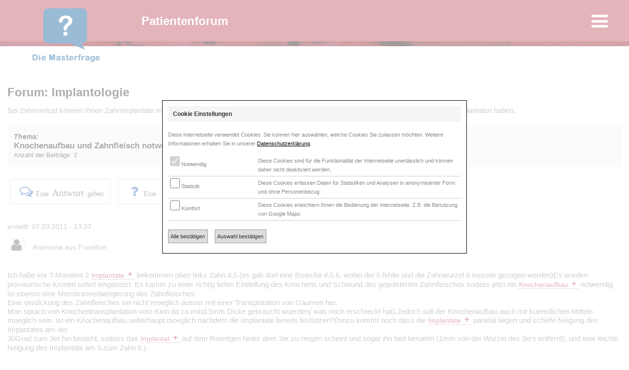

--- FILE ---
content_type: text/html; charset=UTF-8
request_url: https://www.master-frage.de/knochenaufbau-und-zahnfleisch-notwendig-nach-implantate.html
body_size: 13339
content:
<!DOCTYPE html>
<!--[if lt IE 7]> <html class="no-js lt-ie9 lt-ie8 lt-ie7" lang="de"> <![endif]-->
<!--[if IE 7]>    <html class="no-js lt-ie9 lt-ie8" lang="de"> <![endif]-->
<!--[if IE 8]>    <html class="no-js lt-ie9" lang="de"> <![endif]-->
<!--[if gt IE 8]><!--> <html lang="de" class="no-js"> <!--<![endif]--><head>
<meta charset="utf-8" />
<!-- Set the viewport width to device width for mobile -->
<meta name="viewport" content="width=device-width, initial-scale=1.0, maximum-scale=1.0" />
<meta name="content-language" content="de" />
<meta http-equiv="Content-Style-Type" content="text/css" />
<meta http-equiv="pragma" content="no-cache">
<meta http-equiv="expires" content="0">
<meta http-equiv="cache-control" content="no-cache">
<meta name="robots" content="index">
<meta name="author" content="Stender GbR, Münster" />
<meta name="copyright" content="Stender GbR, Münster" />
<meta name="description" content="Masterfrage - Ich habe vor 3 Monaten 2 Implantate bekommen oben links Zahn 4,5 (es gab dort eine Bruecke 4.5.6. wobei der 5 fehlte und die Zahnwurzel 6 musste ..." />
<meta name="keywords" content="Zahnimplantologie, Implantologie, Zahnarzt, Master of Science, Masterimplantologe, Parodontologie, Zahnersatz, Zahnimplantat, Implantat">
<meta name="audience" content="Alle" />

<!-- For third-generation iPad with high-resolution Retina display: -->
<link rel="apple-touch-icon" sizes="152x152" href="/apple-touch-icon-152x152.png" />
<link rel="apple-touch-icon-precomposed" sizes="144x144" href="/apple-touch-icon-144x144-precomposed.png" />
<!-- For iPhone with high-resolution Retina display: -->
<link rel="apple-touch-icon" sizes="120x120" href="/apple-touch-icon-120x120.png" />
<link rel="apple-touch-icon-precomposed" sizes="114x114" href="/apple-touch-icon-114x114-precomposed.png" />
<!-- For first- and second-generation iPad: -->
<link rel="apple-touch-icon" sizes="76x76" href="/apple-touch-icon-76x76.png" />
<link rel="apple-touch-icon-precomposed" sizes="72x72" href="/apple-touch-icon-72x72-precomposed.png" />
<link rel="apple-touch-icon" sizes="57x57" href="/apple-touch-icon-57x57.png" />
<!-- For non-Retina iPhone, iPod Touch, and Android 2.1+ devices: -->
<link rel="apple-touch-icon-precomposed" href="/apple-touch-icon-precomposed.png" />
<link rel="apple-touch-icon" href="/apple-touch-icon-precomposed.png"/>

<link rel="icon" href="/favicon.ico" type="image/x-icon" />

<link href="https://www.master-frage.de/pattern/mst/style1/normalize.css" rel="stylesheet" type="text/css" media="screen,print" />
<link href="https://www.master-frage.de/fonts/fontello/fontello.css" rel="stylesheet" type="text/css" media="screen,print" />
<link href="https://www.master-frage.de/pattern/mst/style1/basis.css" rel="stylesheet" type="text/css" media="screen,print" />
<link href="https://www.master-frage.de/pattern/mst/style1/styles.css" rel="stylesheet" type="text/css" media="screen,print" />
<link href="https://www.master-frage.de/pattern/mst/style1/form.css" rel="stylesheet" type="text/css" media="screen,print" />
<link href="css/forum.css" rel="stylesheet" type="text/css" media="screen,print" />

<title>Forum - Knochenaufbau und Zahnfleisch notwendig nach Implantate</title>

<script type="text/javascript" language="javascript">
function pleaseWait() { document.getElementById("nwf-screenlock").style.visibility="visible"; }
</script>
	
<script src="system/js/jquery-1.11.3.min.js"></script>
<!-- Stylesheet/Javascript qTip -->

<link rel="stylesheet" href="system/qtip/jquery.qtip.css" type="text/css" />
<script src="system/qtip/jquery.qtip.min.js"></script>

<script src="system/js/one-me.js"></script>
</head>
<body>

<div class="o_header">
	<div class="o_top">

		<figure class="o_branding_s">
			<a href="./" ><img src="img/logo-s.png" alt=""></a>
		</figure>

		<span class="o_portal">Patientenforum</span>

		<figure class="o_branding_l">
			<a href="./" ><img src="img/logo.png" alt=""></a>
		</figure>

		<a onClick="ppClassToggle('#MN', 'o_nav_show')" class="o_right"><i class="icon-menu"></i></a>

	</div>

	<img src="img/top-line.jpg" class="o_img" />

</div>

<nav id="MN" class="o_nav">
<ul>
	<li>
		<div class="o_navicon"> </div>
		<div class="o_navlist"> </div>
	</li>

	<li>
		<div class="o_navicon"><i class="icon-search"></i></div>
		<div class="o_navlist">
		<form action="index.php?cmd=99&own=mst" class="o_form_search" method="post">
			<input type="text" name="search" placeholder="Suche" />
			<button type="submit" name="form_search"><i class="icon-search"></i></button>
		</form>
		</div>
	</li>

	<li>
		<div class="o_navicon"><i class="icon-home" title="Home / Übersicht"></i></div>
		<div class="o_navlist">
			<a href="index.html" class="o_active">Home / Übersicht</a>
		</div>
	</li>

	<li onClick="ppClassToggle('#MN1', 'o_navsub_show');">
		<div class="o_navicon"><i class="icon-bookmarks" title="Forenthemen"></i></div>
		<div class="o_navlist">
			<a>Foren</a>
			<div id="MN1">
				<a href="forum-allgemein.html">Allgemein</a>
				<a href="forum-implantologie.html">Implantologie</a>
				<a href="forum-parodontologie.html">Parodontologie</a>
				<a href="forum-endodontologie.html">Endodontologie</a>
				<a href="forum-zahnersatz.html">Zahnersatz</a>
				<a href="forum-aesthetik.html">Ästhetik</a>
				<a href="forum-angst-schmerz.html">Angst und Schmerz</a>
			</div>
		</div>
	</li>

	<li onClick="ppClassToggle('#MN2', 'o_navsub_show');">
		<div class="o_navicon"><i class="icon-graduation-cap" title="Portale der Master"></i></div>
		<div class="o_navlist">
			<a>Portale</a>
			<div id="MN2">
				<a href="https://www.master.de.com">Master-Portal (MSC)</a>
				<a href="https://www.implantat.de.com">Implantologie (MSC)</a>
				<a href="https://www.parodontologie.de.com">Parodontologie (MSC)</a>
				<a href="http://www.endodontie-masterclub.eu">Endodontologie (EMC)</a>
			</div>
		</div>
	</li>

</ul>
</nav>

</div>

<!--start content-->

<div class="o_framework">

	<article>

		<header>
			<h1>Forum: Implantologie</h1>
			<p>Bei Zahnverlust können Ihnen Zahnimplantate mehr Lebensqualität zurückgeben. Wir möchten Ihnen weiterhelfen, wenn Sie Fragen zu Zahnimplantaten haben.</p>
		</header>


		<h2><em class="o_fsm">Thema:</em><br />Knochenaufbau und Zahnfleisch notwendig nach Implantate<br /><span>Anzahl der Beiträge: 2</span></h2>
		<p><a href="index.php?cmd=14&own=mst&fid=2&tid=2019" rel="nofollow" class="o_btn_l"><i class="icon-chat-empty"></i>Eine<span>Antwort</span>geben</a> <a href="index.php?cmd=4&own=mst&fid=2&tid=2019" rel="nofollow" class="o_btn_l"><i class="icon-help"></i>Eine <span>Frage</span>stellen</a> <a href="/" class="o_btn_l"><i class="icon-bookmarks"></i>Alle<span>Foren</span>anzeigen</a></p>

		<hr class="o_hr_s" />


<article>
	<div class="o_forum_poster"><p>erstellt: 07.03.2011 - 13:37</p>
	<p><i class="icon-user"></i> Anemone aus Frankfurt</p></div>Ich habe vor 3 Monaten 2 <a href="www.zahnarzt-arenas.com" title="MSc MSc" class="o_keyword" target="_blank">Implantate</a> bekommen oben links Zahn 4,5 (es gab dort eine Bruecke 4.5.6. wobei der 5 fehlte und die Zahnwurzel 6 musste gezogen werden)Es wurden provisorische Kronen sofort eingesetzt. Es kamm zu einer richtig tiefen Eindellung des Knochens und Schwund des gepolsterten Zahnfleisches sodass jetzt ein <a href="http://www.roos-zahnarzt.de/info/optimale-sicherheit-lebensqualitaet-durch-zahnimplantate.pdf" title="optimale-sicherheit-lebensqualitaet-durch-zahnimplantate" class="o_keyword" target="_blank">Knochenaufbau</a> notwendig ist ebenso eine Membranverlaengerung des Zahnfleisches.<br />Eine Verdickung des Zahnfleisches sei nicht moeglich ausser mit einer Transplatation von Gaumen her.<br />Man sprach von Knochentransplantation vom Kinn da ca mind.5mm Dicke gebraucht wuerden( was mich erschreckt hat).Jedoch soll der Knochenaufbau auch mit kuenstlichen Mitteln moeglich sein. Ist ein Knochenaufbau ueberhaupt moeglich nachdem die Implantate bereits festsitzen?(hinzu kommt noch dass die <a href="#" title="Implantate - Die Planung" alt="Der Implantologe führt vor jeder Implantation eine exakte Diagnostik durch. Ziel ist es, die Vorhersagbarkeit des Erfolges zu präzisieren. Neben dem allgemeinen Gesundheitszustand wird das Implantationsareal klinisch angesehen und auf eine mögliche Implantation untersucht.<br /><br /><em>Weitere Informationen <a href='http://www.implantat.de.com/planung-implantate.html' class='o_inline' target='_blank'>lesen Sie hier</a>.</em>" class="o_keyword o_qtip_click">Implantate</a> parietal liegen und  schiefe Neigung des Impantates am 4er <br />30Grad  zum 3er hin besteht, sodass das <a href="http://www.dr-hansing.de/4_Implantologie.html" title="Implantologie" class="o_keyword" target="_blank">Implantat</a> auf dem Roentgen hinter dem 3er zu neigen scheint und sogar ihn fast beruehrt (1mm von der Wurzel des 3ers entfernt), und eine leichte Neigung des Implantats am 5.zum Zahn 6.). <br /><br />Kann das Zahnfleisch wieder ausser der Laenge auch die Dicke erlangen?<br /><br />Kann man die <a href="http://www.praxis-littinski.de/leistungen/prothetik.html" title="Kronen" class="o_keyword" target="_blank">Kronen</a> mit einer anderen Neigung an das <a href="#" title="Die Implantation" alt="Das Einbringen der künstlichen Zahnwurzel kann durch den Zahnarzt in örtlicher oder allgemeiner Schmerzausschaltung erfolgen. Meist wird der Eingriff ambulant durchgeführt, so dass der Patient nach der Implantation wie nach jeder anderen zahnärztlichen Behandlung wieder nach Hause gehen kann.<br /><br /><em>Weitere Informationen <a href='http://www.implantat.de.com/implantation.html' class='o_inline' target='_blank'>lesen Sie hier</a>.</em>" class="o_keyword o_qtip_click">Implantat</a> anbringen, als das Implantat selbst hat?<br /><br />Die Meinungen hier gehen auseinader, da man zu einer Entfernung der <a href="https://www.dentimedicum.de/implantologie" title="Informationen zu Implantaten" class="o_keyword" target="_blank">Implantate</a> raet, andere jedoch der Meinung sind dies nicht zu tun da der Schaden am Knochen groesser waere. <br /><br />mfG Anemone
</article>
<hr class="o_line_s" />


<article>
	<div class="o_forum_poster"><p>erstellt: 11.03.2011 - 09:00</p><div class="o_row"><a href="https://www.master.de.com/zahnarzt-puellen-neu-isenburg.html" class="o_href" target="_blank"><img src="https://www.master.de.com/img/member/member21_portrait.jpg" class="o_portrait"><p>Zahnarzt<br />Dr. Püllen MMSc<br />63263 Neu-Isenburg</a><br /><br /><img src="https://www.master-frage.de/img/logo-msci-s.png" class="o_portallogo" /> <img src="https://www.master-frage.de/img/logo-mscp-s.png" class="o_portallogo" /> <br /><i class="icon-mail"></i> <a href="mailto:frankpuellen@arcor.de" class="o_href" title="frankpuellen@arcor.de">frankpuellen@arcor.de</a><br /><i class="icon-globe"></i> <a href="http://www.zahnarzt-dr-puellen.de" class="o_href" title="http://www.zahnarzt-dr-puellen.de" target="_blank">http://www.zahnarzt-dr-puellen.de</a></p></div></div>Sehr geehrte Anemone,<br />
ich glaube, dies m&uuml;&szlig;te man sich in der &quot;live-Situation&quot; ansehen.<br />
Dr. Frank P&uuml;llen, MSc, MSc, Neu-Isenburg
</article>
<hr class="o_line_s" />

		<hr class="o_hr_m" />


	<form name="login" class="o_form" method="post" action="index.php?cmd=26&own=mst&fid=2&tid=2019" enctype="multipart/form-data" accept-charset="utf-8" onSubmit="pleaseWait()">
		<h3>Login nur für Mitglieder</h3>
		<fieldset>
			<div class="o_ftr">
				<div class="o_ftd6"><label>Benutzer:</label><input type="text" name="user_access_name" value="" /></div>
				<div class="o_ftd6"><label>Passwort:</label><input type="password" name="user_access_password" value="" /></div>
			</div>
			<p class="dontsee"><input name="e_mail" value="" maxlength="128"></p>
		</fieldset>
		<p><button type="submit" name="user_login_send" class="o_btn"><i class="icon-login"></i><span>Login</span></button></p>
	</form>

	</article>

</div>


<!--end content-->

<footer>
	<aside class="o_tac">
		<p>© Copyright 2016 by<br />Master of Science Club (MSC)</p>
		<p><a href="https://www.master.de.com/impressum.html" class="o_href">Impressum</a> | <a href="https://www.master.de.com/datenschutz.html" class="o_href">Datenschutz</a></p>
	</aside>
</footer>

<script src="system/js/ppCookie.js"></script>
<script>

if(ppCookiesAllowed & 1) {

}

if(ppCookiesAllowed & 2) {

}

if(ppCookiesAllowed & 4) {
  (function(i,s,o,g,r,a,m){i['GoogleAnalyticsObject']=r;i[r]=i[r]||function(){
  (i[r].q=i[r].q||[]).push(arguments)},i[r].l=1*new Date();a=s.createElement(o),
  m=s.getElementsByTagName(o)[0];a.async=1;a.src=g;m.parentNode.insertBefore(a,m)
  })(window,document,'script','https://www.google-analytics.com/analytics.js','ga');

	ga('create', 'UA-7313724-12', 'auto', {'allowLinker': true});
	ga('require', 'linker');
	ga('linker:autoLink', ['master.de.com', 'implantat.de.com', 'parodontologie.de.com', 'master-frage.de'] );
	ga('send', 'pageview');
	ga('set', 'anonymizeIp', true);
}

</script>

</body>
</html>

--- FILE ---
content_type: text/css
request_url: https://www.master-frage.de/pattern/mst/style1/basis.css
body_size: 11368
content:
/* CSS Document */

html { height:100%; }
body { line-height:1.2em; font-size:14px; overflow:auto; }

* { margin:0; padding:0; }

/* clearfix */
.cf:before, .cf:after { content:""; display:table; }
.cf:after { clear:both; }
/* Für IE 6/7 (löst hasLayout aus) */
.cf { zoom:1; }

/* ------------------------------
Allgemeine Definitionen
------------------------------ */

/* text-align */
.o_tal { text-align:left; }
.o_tar { text-align:right; }
.o_tac { text-align:center; }
.o_taj { text-align:justify; }

/* vertical-align */
.o_vat { vertical-align:top; }
.o_vam { vertical-align:middle; }
.o_vam { vertical-align:bottom; }

/* float */
.o_fr { float:right; }
.o_fl { float:left; }
.o_cb { clear:both; }
.o_cl { clear:left; }
.o_cr { clear:right; }

/* font-size */
.o_fss { font-size:.7em; }
.o_fsm { font-size:.85em; }
.o_fsl { font-size:1.2em; }
.o_fsxl { font-size:1.4em; }
.o_fsxxl { font-size:2.4em; }

/* display */
.o_db { display:block; }
.o_di { display:inline; }
.o_dib { display:inline-block; }
.o_dn { display:none; }

/* width */
.o_w0 { width:0%; }
.o_w5 { width:5%; }
.o_w10 { width:10%; }
.o_w15 { width:15%; }
.o_w20 { width:20%; }
.o_w25 { width:25%; }
.o_w30 { width:30%; }
.o_w35 { width:35%; }
.o_w40 { width:40%; }
.o_w45 { width:45%; }
.o_w50 { width:50%; }
.o_w55 { width:55%; }
.o_w60 { width:60%; }
.o_w65 { width:65%; }
.o_w70 { width:70%; }
.o_w75 { width:75%; }
.o_w80 { width:80%; }
.o_w85 { width:85%; }
.o_w90 { width:90%; }
.o_w95 { width:95%; }
.o_w100 { width:100%; }

/* width float left */
[class*="o_wfl"] { float:left; }
.o_wfl0 { width:0%; }
.o_wfl1 { width:10%; }
.o_wfl2 { width:20%; }
.o_wfl3 { width:30%; }
.o_wfl4 { width:40%; }
.o_wfl5 { width:50%; }
.o_wfl6 { width:60%; }
.o_wfl7 { width:70%; }
.o_wfl8 { width:80%; }
.o_wfl9 { width:90%; }
.o_wfl10 { width:100%; }

/* width float right */
[class*="o_wfr"] { float:right; }
.o_wfr0 { width:0%; }
.o_wfr1 { width:10%; }
.o_wfr2 { width:20%; }
.o_wfr3 { width:30%; }
.o_wfr4 { width:40%; }
.o_wfr5 { width:50%; }
.o_wfr6 { width:60%; }
.o_wfr7 { width:70%; }
.o_wfr8 { width:80%; }
.o_wfr9 { width:90%; }
.o_wfr10 { width:100%; }

/* Vertikal Spacer */
.o_vs_s { width:50px; height:100px; }
.o_vs_m { width:50px; height:200px; }
.o_vs_l { width:50px; height:400px; }
.o_vs_xl { width:50px; height:600px; }

/* Absatz */
p { padding:.4em 0; }


/* ------------------------------
Anzeige in verschiedenen Media Queries
------------------------------ */
[class*="o_mq_show"] { display:none!important; }


/* ------------------------------
Content Cols 1-12 (o_col)
skalierbare Spalten in 12er-Teilung auf der Basis von 1220px Breite
------------------------------ */
/* 
|20|                                          1180                                              |20|
|20| 80 |20| 80 |20| 80 |20| 80 |20| 80 |20| 80 |20| 80 |20| 80 |20| 80 |20| 80 |20| 80 |20| 80 |20|

o_col1 = 80/1180*100 = 6.779661016949153% und 80/12 = 6.66666667%
o_col2 = ((80*2)+(20*1))/1180*100 = 15.25423728813559% und ((80*2)+(20*1))/12 = 15%
o_col3 = ((80*3)+(20*2))/1180*100 = 23.72881355932203% und ((80*3)+(20*2))/12 = 18.33333333%
o_col4 = ((80*4)+(20*3))/1180*100 = 32.20338983050847% und ((80*4)+(20*3))/12 = 30%
usw. */
/* Zusammenfassung mehrerer Spalten in einer Zeile (o_row) */
.o_row { display:block; position:relative; }

/* Spalten 1-12 (o_col) */
[class*="o_col"] { display:block; position:relative; margin-bottom:1em; width:100%; *width:98.33333333333333%; }


/* ------------------------------
Framework
------------------------------ */
[class*="o_framework"] { position:relative; display:block; width:100%; min-height:100%; margin:0; padding:5em 1em 2em 1em; }


/* ------------------------------
Article
------------------------------ */
[class*="o_framework"] article { display:block; }
[class*="o_framework"] article > p { line-height:1.8em; text-align:justify; }

/* ------------------------------
Trennbereiche
------------------------------ */
hr[class*="o_hr"] { height:1px; border:0; }
.o_hr_xs { margin:.4em 0; }
.o_hr_s { margin:.8em 0; }
.o_hr_m { margin:2em 0; }
.o_hr_l { margin:4em 0; }

hr[class*="o_line"] { height:1px; border:0; background:#ccc; }
.o_line_xs { margin:.4em 0; }
.o_line_s { margin:.8em 0; }
.o_line_m { margin:2em 0; }
.o_line_l { margin:4em 0; }


/* ------------------------------
Space (mit Randabstand)
------------------------------ */
/* bei geringer Auflösung gesamte Breite */
[class*="o_space"] { position:relative; display:block; width:100%; height:auto; }
img[class*="o_space"] { display:block; }
figure[class*="o_space"] { display:block; line-height:1.2em; text-align:center; font-size:.9em; }
figure[class*="o_space"] img { display:block; margin:.8em 0; width:100%; height:auto; }
figure[class*="o_space"] h3 { text-align:center; }


/* ------------------------------
List
------------------------------ */
/* nummerierte Aufzählung */
ol[class*="o_list"] { padding:.4em 2em; }
ol[class*="o_list"] li { padding:.2em 0; }
/* unsortierte Aufzählung */
ul[class*="o_list"] { padding:.4em 2em; }
ul[class*="o_list"] li { padding:.2em 0; }
/* Aufzählungszeichen */
ul.o_listdisc { list-style:disc; }
ul.o_listcircle { list-style:circle; }
ul.o_listsquare { list-style:square; }
ul.o_listpoint { list-style-image:url(../img/list-point.png); }
ul.o_listcheck { list-style-image:url(../img/list-check.png); }
ul.o_listnet { list-style-image:url(../img/list-net.png); }

/* horizontale Aufzählung */
ul[class*="o_listcols"] { padding:.4em 0; list-style:none; }
ul[class*="o_listcols"] li { float:left; list-style:none; }
ul.o_listcols li {  } /* variable Breite */
ul.o_listcols2 li { width:50%; }
ul.o_listcols3 li { width:33.3333333333%; }
ul.o_listcols4 li { width:25%; }
ul.o_listcols5 li { width:20%; }
ul.o_listcols6 li { width:16.6666666666%; }
ul.o_listcols7 li { width:14.2857142%; }
ul.o_listcols8 li { width:12.5%; }
ul.o_listcols9 li { width:11.1111111111%; }
ul.o_listcols10 li { width:10%; }
ul.o_listcols11 li { width:9.909090909%; }
ul.o_listcols12 li { width:8.3333333333%; }


/* ------------------------------
Label-Listen
------------------------------ */
ul[class*="o_label"] { margin:.4em 0; list-style:none; }
ul[class*="o_label"] li { display:block; margin:.2em 0; width:100%; list-style:none; }
ul[class*="o_label"] li > *:first-child { float:left; margin:0; padding:0!important; font-weight:bold; }
ul[class*="o_label"] li > *:last-child { display:block; margin:0; padding:0!important; padding-left:.4em; vertical-align:top; }
/*ul[class*="o_label"] p { padding:0; }*/

ul.o_label1 li > *:first-child { width:2em; }
ul.o_label2 li > *:first-child { width:4em; }
ul.o_label3 li > *:first-child { width:6em; }
ul.o_label4 li > *:first-child { width:8em; }
ul.o_label5 li > *:first-child { width:10em; }

ul.o_label1 li > *:last-child { margin-left:2em; }
ul.o_label2 li > *:last-child { margin-left:4em; }
ul.o_label3 li > *:last-child { margin-left:6em; }
ul.o_label4 li > *:last-child { margin-left:8em; }
ul.o_label5 li > *:last-child { margin-left:10em; }


/* ------------------------------
Box Sizing
------------------------------ */
* { -webkit-box-sizing:border-box; -moz-box-sizing:border-box; -ms-box-sizing:border-box; box-sizing:border-box; }




/* ------------------------------
Clearfix
------------------------------ */
[class*="o_section"],
.o_row,
[class*="o_space"],
[class*="o_listcols"],
ul[class*="o_label"] li
{ zoom:1; }

[class*="o_section"]:before,
.o_row:before,
[class*="o_space"]:before,
[class*="o_listcols"]:before,
ul[class*="o_label"] li:before
{ display:table; content:""; }

[class*="o_section"]:after,
.o_row:after,
[class*="o_space"]:after,
[class*="o_listcols"]:after,
ul[class*="o_label"] li:after
{ display:table; clear:both; content:""; }



@media screen and (min-width:320px) {


}



@media screen and (min-width:480px) {

/* ------------------------------
Anzeige in verschiedenen Media Queries
------------------------------ */
.o_mq_show1 { display:inherit!important; }

/* ------------------------------
Content Cols 1-12 (o_col)
------------------------------ */
[class*="o_col"] { margin-left:3.448275862%; margin-bottom:0; }
[class*="o_col"]:first-child { margin-left:0; }
.o_col1 { float:left; width:5.172413793%; *width:5%; }
.o_col2 { float:left; width:13.79310345%; *width:13.33333333%; }
.o_col3 { float:left; width:22.4137931%; *width:21.666666667%; }
.o_col4 { float:left; width:31.03448276%; *width:30%; }
.o_col5 { float:left; width:39.65517241%; *width:38.33333333%; }
.o_col6 { float:left; width:48.27586207%; *width:46.66666667%; }
.o_col7 { float:left; width:56.89655172%; *width:55%; }
.o_col8 { float:left; width:65.51724138%; *width:63.33333333%; }
.o_col9 { float:left; width:74.13793103%; *width:71.66666667%; }
.o_col10 { float:left; width:82.75862069%; *width:80%; }
.o_col11 { float:left; width:91.37931034%; *width:88.33333333%; }
.o_col { width:100%; *width:96.66666667%; }


/* ------------------------------
Space (mit Randabstand)
------------------------------ */
[class*="o_space_l"] { float:left; margin:.4em 2% .4em 0; }
[class*="o_space_r"] { float:right; margin:.4em 0 .4em 2%; }
[class*="o_space_c"] { margin:.4em auto; }

.o_space { padding:.4em 2%; width:100%; }
.o_space_l10, .o_space_r10, .o_space_c10 { width:8%; }
.o_space_l20, .o_space_r20, .o_space_c20 { width:18%; }
.o_space_l30, .o_space_r30, .o_space_c30 { width:28%; }
.o_space_l40, .o_space_r40, .o_space_c40 { width:38%; }
.o_space_l50, .o_space_r50, .o_space_c50 { width:48%; }
.o_space_l60, .o_space_r60, .o_space_c60 { width:58%; }
.o_space_l70, .o_space_r70, .o_space_c70 { width:68%; }
.o_space_l80, .o_space_r80, .o_space_c80 { width:78%; }
.o_space_l90, .o_space_r90, .o_space_c90 { width:88%; }
	

}



@media screen and (min-width:620px) {

body { font-size:14px; }

/* ------------------------------
Anzeige in verschiedenen Media Queries
------------------------------ */
.o_mq_show2 { display:inherit!important; }

}



@media screen and (min-width:800px) {

body { font-size:14px; }
	
/* ------------------------------
Anzeige in verschiedenen Media Queries
------------------------------ */
.o_mq_show3 { display:inherit!important; }

}



@media screen and (min-width:960px) {

body { font-size:15px; }

/* ------------------------------
Anzeige in verschiedenen Media Queries
------------------------------ */
.o_mq_show4 { display:inherit!important; }

}



@media screen and (min-width:1150px) {
	

/* ------------------------------
Anzeige in verschiedenen Media Queries
------------------------------ */
.o_mq_show5 { display:inherit!important; }

}



@media screen and (min-width:1500px) {

body { font-size:18px; }
	
/* ------------------------------
Seitenbereich
------------------------------ */
[class*="o_framework"] { margin:0 auto; width:80%; max-width:1220px; min-width:940px; }

/* ------------------------------
Anzeige in verschiedenen Media Queries
------------------------------ */
.o_mq_show6 { display:inherit!important; }

}


--- FILE ---
content_type: application/javascript
request_url: https://www.master-frage.de/system/qtip/jquery.qtip.min.js
body_size: 42289
content:
/* qTip2 v2.2.1 | Plugins: tips viewport imagemap svg modal | Styles: core basic css3 | qtip2.com | Licensed MIT | Sat Sep 06 2014 23:54:19 */

!function(a,b,c){!function(a){"use strict";"function"==typeof define&&define.amd?define(["jquery"],a):jQuery&&!jQuery.fn.qtip&&a(jQuery)}(function(d){"use strict";function e(a,b,c,e){this.id=c,this.target=a,this.tooltip=E,this.elements={target:a},this._id=R+"-"+c,this.timers={img:{}},this.options=b,this.plugins={},this.cache={event:{},target:d(),disabled:D,attr:e,onTooltip:D,lastClass:""},this.rendered=this.destroyed=this.disabled=this.waiting=this.hiddenDuringWait=this.positioning=this.triggering=D}function f(a){return a===E||"object"!==d.type(a)}function g(a){return!(d.isFunction(a)||a&&a.attr||a.length||"object"===d.type(a)&&(a.jquery||a.then))}function h(a){var b,c,e,h;return f(a)?D:(f(a.metadata)&&(a.metadata={type:a.metadata}),"content"in a&&(b=a.content,f(b)||b.jquery||b.done?b=a.content={text:c=g(b)?D:b}:c=b.text,"ajax"in b&&(e=b.ajax,h=e&&e.once!==D,delete b.ajax,b.text=function(a,b){var f=c||d(this).attr(b.options.content.attr)||"Loading...",g=d.ajax(d.extend({},e,{context:b})).then(e.success,E,e.error).then(function(a){return a&&h&&b.set("content.text",a),a},function(a,c,d){b.destroyed||0===a.status||b.set("content.text",c+": "+d)});return h?f:(b.set("content.text",f),g)}),"title"in b&&(d.isPlainObject(b.title)&&(b.button=b.title.button,b.title=b.title.text),g(b.title||D)&&(b.title=D))),"position"in a&&f(a.position)&&(a.position={my:a.position,at:a.position}),"show"in a&&f(a.show)&&(a.show=a.show.jquery?{target:a.show}:a.show===C?{ready:C}:{event:a.show}),"hide"in a&&f(a.hide)&&(a.hide=a.hide.jquery?{target:a.hide}:{event:a.hide}),"style"in a&&f(a.style)&&(a.style={classes:a.style}),d.each(Q,function(){this.sanitize&&this.sanitize(a)}),a)}function i(a,b){for(var c,d=0,e=a,f=b.split(".");e=e[f[d++]];)d<f.length&&(c=e);return[c||a,f.pop()]}function j(a,b){var c,d,e;for(c in this.checks)for(d in this.checks[c])(e=new RegExp(d,"i").exec(a))&&(b.push(e),("builtin"===c||this.plugins[c])&&this.checks[c][d].apply(this.plugins[c]||this,b))}function k(a){return U.concat("").join(a?"-"+a+" ":" ")}function l(a,b){return b>0?setTimeout(d.proxy(a,this),b):void a.call(this)}function m(a){this.tooltip.hasClass(_)||(clearTimeout(this.timers.show),clearTimeout(this.timers.hide),this.timers.show=l.call(this,function(){this.toggle(C,a)},this.options.show.delay))}function n(a){if(!this.tooltip.hasClass(_)&&!this.destroyed){var b=d(a.relatedTarget),c=b.closest(V)[0]===this.tooltip[0],e=b[0]===this.options.show.target[0];if(clearTimeout(this.timers.show),clearTimeout(this.timers.hide),this!==b[0]&&"mouse"===this.options.position.target&&c||this.options.hide.fixed&&/mouse(out|leave|move)/.test(a.type)&&(c||e))try{a.preventDefault(),a.stopImmediatePropagation()}catch(f){}else this.timers.hide=l.call(this,function(){this.toggle(D,a)},this.options.hide.delay,this)}}function o(a){!this.tooltip.hasClass(_)&&this.options.hide.inactive&&(clearTimeout(this.timers.inactive),this.timers.inactive=l.call(this,function(){this.hide(a)},this.options.hide.inactive))}function p(a){this.rendered&&this.tooltip[0].offsetWidth>0&&this.reposition(a)}function q(a,c,e){d(b.body).delegate(a,(c.split?c:c.join("."+R+" "))+"."+R,function(){var a=x.api[d.attr(this,T)];a&&!a.disabled&&e.apply(a,arguments)})}function r(a,c,f){var g,i,j,k,l,m=d(b.body),n=a[0]===b?m:a,o=a.metadata?a.metadata(f.metadata):E,p="html5"===f.metadata.type&&o?o[f.metadata.name]:E,q=a.data(f.metadata.name||"qtipopts");try{q="string"==typeof q?d.parseJSON(q):q}catch(r){}if(k=d.extend(C,{},x.defaults,f,"object"==typeof q?h(q):E,h(p||o)),i=k.position,k.id=c,"boolean"==typeof k.content.text){if(j=a.attr(k.content.attr),k.content.attr===D||!j)return D;k.content.text=j}if(i.container.length||(i.container=m),i.target===D&&(i.target=n),k.show.target===D&&(k.show.target=n),k.show.solo===C&&(k.show.solo=i.container.closest("body")),k.hide.target===D&&(k.hide.target=n),k.position.viewport===C&&(k.position.viewport=i.container),i.container=i.container.eq(0),i.at=new z(i.at,C),i.my=new z(i.my),a.data(R))if(k.overwrite)a.qtip("destroy",!0);else if(k.overwrite===D)return D;return a.attr(S,c),k.suppress&&(l=a.attr("title"))&&a.removeAttr("title").attr(bb,l).attr("title",""),g=new e(a,k,c,!!j),a.data(R,g),g}function s(a){return a.charAt(0).toUpperCase()+a.slice(1)}function t(a,b){var d,e,f=b.charAt(0).toUpperCase()+b.slice(1),g=(b+" "+qb.join(f+" ")+f).split(" "),h=0;if(pb[b])return a.css(pb[b]);for(;d=g[h++];)if((e=a.css(d))!==c)return pb[b]=d,e}function u(a,b){return Math.ceil(parseFloat(t(a,b)))}function v(a,b){this._ns="tip",this.options=b,this.offset=b.offset,this.size=[b.width,b.height],this.init(this.qtip=a)}function w(a,b){this.options=b,this._ns="-modal",this.init(this.qtip=a)}var x,y,z,A,B,C=!0,D=!1,E=null,F="x",G="y",H="width",I="height",J="top",K="left",L="bottom",M="right",N="center",O="flipinvert",P="shift",Q={},R="qtip",S="data-hasqtip",T="data-qtip-id",U=["ui-widget","ui-tooltip"],V="."+R,W="click dblclick mousedown mouseup mousemove mouseleave mouseenter".split(" "),X=R+"-fixed",Y=R+"-default",Z=R+"-focus",$=R+"-hover",_=R+"-disabled",ab="_replacedByqTip",bb="oldtitle",cb={ie:function(){for(var a=4,c=b.createElement("div");(c.innerHTML="<!--[if gt IE "+a+"]><i></i><![endif]-->")&&c.getElementsByTagName("i")[0];a+=1);return a>4?a:0/0}(),iOS:parseFloat((""+(/CPU.*OS ([0-9_]{1,5})|(CPU like).*AppleWebKit.*Mobile/i.exec(navigator.userAgent)||[0,""])[1]).replace("undefined","3_2").replace("_",".").replace("_",""))||D};y=e.prototype,y._when=function(a){return d.when.apply(d,a)},y.render=function(a){if(this.rendered||this.destroyed)return this;var b,c=this,e=this.options,f=this.cache,g=this.elements,h=e.content.text,i=e.content.title,j=e.content.button,k=e.position,l=("."+this._id+" ",[]);return d.attr(this.target[0],"aria-describedby",this._id),f.posClass=this._createPosClass((this.position={my:k.my,at:k.at}).my),this.tooltip=g.tooltip=b=d("<div/>",{id:this._id,"class":[R,Y,e.style.classes,f.posClass].join(" "),width:e.style.width||"",height:e.style.height||"",tracking:"mouse"===k.target&&k.adjust.mouse,role:"alert","aria-live":"polite","aria-atomic":D,"aria-describedby":this._id+"-content","aria-hidden":C}).toggleClass(_,this.disabled).attr(T,this.id).data(R,this).appendTo(k.container).append(g.content=d("<div />",{"class":R+"-content",id:this._id+"-content","aria-atomic":C})),this.rendered=-1,this.positioning=C,i&&(this._createTitle(),d.isFunction(i)||l.push(this._updateTitle(i,D))),j&&this._createButton(),d.isFunction(h)||l.push(this._updateContent(h,D)),this.rendered=C,this._setWidget(),d.each(Q,function(a){var b;"render"===this.initialize&&(b=this(c))&&(c.plugins[a]=b)}),this._unassignEvents(),this._assignEvents(),this._when(l).then(function(){c._trigger("render"),c.positioning=D,c.hiddenDuringWait||!e.show.ready&&!a||c.toggle(C,f.event,D),c.hiddenDuringWait=D}),x.api[this.id]=this,this},y.destroy=function(a){function b(){if(!this.destroyed){this.destroyed=C;var a,b=this.target,c=b.attr(bb);this.rendered&&this.tooltip.stop(1,0).find("*").remove().end().remove(),d.each(this.plugins,function(){this.destroy&&this.destroy()});for(a in this.timers)clearTimeout(this.timers[a]);b.removeData(R).removeAttr(T).removeAttr(S).removeAttr("aria-describedby"),this.options.suppress&&c&&b.attr("title",c).removeAttr(bb),this._unassignEvents(),this.options=this.elements=this.cache=this.timers=this.plugins=this.mouse=E,delete x.api[this.id]}}return this.destroyed?this.target:(a===C&&"hide"!==this.triggering||!this.rendered?b.call(this):(this.tooltip.one("tooltiphidden",d.proxy(b,this)),!this.triggering&&this.hide()),this.target)},A=y.checks={builtin:{"^id$":function(a,b,c,e){var f=c===C?x.nextid:c,g=R+"-"+f;f!==D&&f.length>0&&!d("#"+g).length?(this._id=g,this.rendered&&(this.tooltip[0].id=this._id,this.elements.content[0].id=this._id+"-content",this.elements.title[0].id=this._id+"-title")):a[b]=e},"^prerender":function(a,b,c){c&&!this.rendered&&this.render(this.options.show.ready)},"^content.text$":function(a,b,c){this._updateContent(c)},"^content.attr$":function(a,b,c,d){this.options.content.text===this.target.attr(d)&&this._updateContent(this.target.attr(c))},"^content.title$":function(a,b,c){return c?(c&&!this.elements.title&&this._createTitle(),void this._updateTitle(c)):this._removeTitle()},"^content.button$":function(a,b,c){this._updateButton(c)},"^content.title.(text|button)$":function(a,b,c){this.set("content."+b,c)},"^position.(my|at)$":function(a,b,c){"string"==typeof c&&(this.position[b]=a[b]=new z(c,"at"===b))},"^position.container$":function(a,b,c){this.rendered&&this.tooltip.appendTo(c)},"^show.ready$":function(a,b,c){c&&(!this.rendered&&this.render(C)||this.toggle(C))},"^style.classes$":function(a,b,c,d){this.rendered&&this.tooltip.removeClass(d).addClass(c)},"^style.(width|height)":function(a,b,c){this.rendered&&this.tooltip.css(b,c)},"^style.widget|content.title":function(){this.rendered&&this._setWidget()},"^style.def":function(a,b,c){this.rendered&&this.tooltip.toggleClass(Y,!!c)},"^events.(render|show|move|hide|focus|blur)$":function(a,b,c){this.rendered&&this.tooltip[(d.isFunction(c)?"":"un")+"bind"]("tooltip"+b,c)},"^(show|hide|position).(event|target|fixed|inactive|leave|distance|viewport|adjust)":function(){if(this.rendered){var a=this.options.position;this.tooltip.attr("tracking","mouse"===a.target&&a.adjust.mouse),this._unassignEvents(),this._assignEvents()}}}},y.get=function(a){if(this.destroyed)return this;var b=i(this.options,a.toLowerCase()),c=b[0][b[1]];return c.precedance?c.string():c};var db=/^position\.(my|at|adjust|target|container|viewport)|style|content|show\.ready/i,eb=/^prerender|show\.ready/i;y.set=function(a,b){if(this.destroyed)return this;{var c,e=this.rendered,f=D,g=this.options;this.checks}return"string"==typeof a?(c=a,a={},a[c]=b):a=d.extend({},a),d.each(a,function(b,c){if(e&&eb.test(b))return void delete a[b];var h,j=i(g,b.toLowerCase());h=j[0][j[1]],j[0][j[1]]=c&&c.nodeType?d(c):c,f=db.test(b)||f,a[b]=[j[0],j[1],c,h]}),h(g),this.positioning=C,d.each(a,d.proxy(j,this)),this.positioning=D,this.rendered&&this.tooltip[0].offsetWidth>0&&f&&this.reposition("mouse"===g.position.target?E:this.cache.event),this},y._update=function(a,b){var c=this,e=this.cache;return this.rendered&&a?(d.isFunction(a)&&(a=a.call(this.elements.target,e.event,this)||""),d.isFunction(a.then)?(e.waiting=C,a.then(function(a){return e.waiting=D,c._update(a,b)},E,function(a){return c._update(a,b)})):a===D||!a&&""!==a?D:(a.jquery&&a.length>0?b.empty().append(a.css({display:"block",visibility:"visible"})):b.html(a),this._waitForContent(b).then(function(a){c.rendered&&c.tooltip[0].offsetWidth>0&&c.reposition(e.event,!a.length)}))):D},y._waitForContent=function(a){var b=this.cache;return b.waiting=C,(d.fn.imagesLoaded?a.imagesLoaded():d.Deferred().resolve([])).done(function(){b.waiting=D}).promise()},y._updateContent=function(a,b){this._update(a,this.elements.content,b)},y._updateTitle=function(a,b){this._update(a,this.elements.title,b)===D&&this._removeTitle(D)},y._createTitle=function(){var a=this.elements,b=this._id+"-title";a.titlebar&&this._removeTitle(),a.titlebar=d("<div />",{"class":R+"-titlebar "+(this.options.style.widget?k("header"):"")}).append(a.title=d("<div />",{id:b,"class":R+"-title","aria-atomic":C})).insertBefore(a.content).delegate(".qtip-close","mousedown keydown mouseup keyup mouseout",function(a){d(this).toggleClass("ui-state-active ui-state-focus","down"===a.type.substr(-4))}).delegate(".qtip-close","mouseover mouseout",function(a){d(this).toggleClass("ui-state-hover","mouseover"===a.type)}),this.options.content.button&&this._createButton()},y._removeTitle=function(a){var b=this.elements;b.title&&(b.titlebar.remove(),b.titlebar=b.title=b.button=E,a!==D&&this.reposition())},y._createPosClass=function(a){return R+"-pos-"+(a||this.options.position.my).abbrev()},y.reposition=function(c,e){if(!this.rendered||this.positioning||this.destroyed)return this;this.positioning=C;var f,g,h,i,j=this.cache,k=this.tooltip,l=this.options.position,m=l.target,n=l.my,o=l.at,p=l.viewport,q=l.container,r=l.adjust,s=r.method.split(" "),t=k.outerWidth(D),u=k.outerHeight(D),v=0,w=0,x=k.css("position"),y={left:0,top:0},z=k[0].offsetWidth>0,A=c&&"scroll"===c.type,B=d(a),E=q[0].ownerDocument,F=this.mouse;if(d.isArray(m)&&2===m.length)o={x:K,y:J},y={left:m[0],top:m[1]};else if("mouse"===m)o={x:K,y:J},(!r.mouse||this.options.hide.distance)&&j.origin&&j.origin.pageX?c=j.origin:!c||c&&("resize"===c.type||"scroll"===c.type)?c=j.event:F&&F.pageX&&(c=F),"static"!==x&&(y=q.offset()),E.body.offsetWidth!==(a.innerWidth||E.documentElement.clientWidth)&&(g=d(b.body).offset()),y={left:c.pageX-y.left+(g&&g.left||0),top:c.pageY-y.top+(g&&g.top||0)},r.mouse&&A&&F&&(y.left-=(F.scrollX||0)-B.scrollLeft(),y.top-=(F.scrollY||0)-B.scrollTop());else{if("event"===m?c&&c.target&&"scroll"!==c.type&&"resize"!==c.type?j.target=d(c.target):c.target||(j.target=this.elements.target):"event"!==m&&(j.target=d(m.jquery?m:this.elements.target)),m=j.target,m=d(m).eq(0),0===m.length)return this;m[0]===b||m[0]===a?(v=cb.iOS?a.innerWidth:m.width(),w=cb.iOS?a.innerHeight:m.height(),m[0]===a&&(y={top:(p||m).scrollTop(),left:(p||m).scrollLeft()})):Q.imagemap&&m.is("area")?f=Q.imagemap(this,m,o,Q.viewport?s:D):Q.svg&&m&&m[0].ownerSVGElement?f=Q.svg(this,m,o,Q.viewport?s:D):(v=m.outerWidth(D),w=m.outerHeight(D),y=m.offset()),f&&(v=f.width,w=f.height,g=f.offset,y=f.position),y=this.reposition.offset(m,y,q),(cb.iOS>3.1&&cb.iOS<4.1||cb.iOS>=4.3&&cb.iOS<4.33||!cb.iOS&&"fixed"===x)&&(y.left-=B.scrollLeft(),y.top-=B.scrollTop()),(!f||f&&f.adjustable!==D)&&(y.left+=o.x===M?v:o.x===N?v/2:0,y.top+=o.y===L?w:o.y===N?w/2:0)}return y.left+=r.x+(n.x===M?-t:n.x===N?-t/2:0),y.top+=r.y+(n.y===L?-u:n.y===N?-u/2:0),Q.viewport?(h=y.adjusted=Q.viewport(this,y,l,v,w,t,u),g&&h.left&&(y.left+=g.left),g&&h.top&&(y.top+=g.top),h.my&&(this.position.my=h.my)):y.adjusted={left:0,top:0},j.posClass!==(i=this._createPosClass(this.position.my))&&k.removeClass(j.posClass).addClass(j.posClass=i),this._trigger("move",[y,p.elem||p],c)?(delete y.adjusted,e===D||!z||isNaN(y.left)||isNaN(y.top)||"mouse"===m||!d.isFunction(l.effect)?k.css(y):d.isFunction(l.effect)&&(l.effect.call(k,this,d.extend({},y)),k.queue(function(a){d(this).css({opacity:"",height:""}),cb.ie&&this.style.removeAttribute("filter"),a()})),this.positioning=D,this):this},y.reposition.offset=function(a,c,e){function f(a,b){c.left+=b*a.scrollLeft(),c.top+=b*a.scrollTop()}if(!e[0])return c;var g,h,i,j,k=d(a[0].ownerDocument),l=!!cb.ie&&"CSS1Compat"!==b.compatMode,m=e[0];do"static"!==(h=d.css(m,"position"))&&("fixed"===h?(i=m.getBoundingClientRect(),f(k,-1)):(i=d(m).position(),i.left+=parseFloat(d.css(m,"borderLeftWidth"))||0,i.top+=parseFloat(d.css(m,"borderTopWidth"))||0),c.left-=i.left+(parseFloat(d.css(m,"marginLeft"))||0),c.top-=i.top+(parseFloat(d.css(m,"marginTop"))||0),g||"hidden"===(j=d.css(m,"overflow"))||"visible"===j||(g=d(m)));while(m=m.offsetParent);return g&&(g[0]!==k[0]||l)&&f(g,1),c};var fb=(z=y.reposition.Corner=function(a,b){a=(""+a).replace(/([A-Z])/," $1").replace(/middle/gi,N).toLowerCase(),this.x=(a.match(/left|right/i)||a.match(/center/)||["inherit"])[0].toLowerCase(),this.y=(a.match(/top|bottom|center/i)||["inherit"])[0].toLowerCase(),this.forceY=!!b;var c=a.charAt(0);this.precedance="t"===c||"b"===c?G:F}).prototype;fb.invert=function(a,b){this[a]=this[a]===K?M:this[a]===M?K:b||this[a]},fb.string=function(a){var b=this.x,c=this.y,d=b!==c?"center"===b||"center"!==c&&(this.precedance===G||this.forceY)?[c,b]:[b,c]:[b];return a!==!1?d.join(" "):d},fb.abbrev=function(){var a=this.string(!1);return a[0].charAt(0)+(a[1]&&a[1].charAt(0)||"")},fb.clone=function(){return new z(this.string(),this.forceY)},y.toggle=function(a,c){var e=this.cache,f=this.options,g=this.tooltip;if(c){if(/over|enter/.test(c.type)&&e.event&&/out|leave/.test(e.event.type)&&f.show.target.add(c.target).length===f.show.target.length&&g.has(c.relatedTarget).length)return this;e.event=d.event.fix(c)}if(this.waiting&&!a&&(this.hiddenDuringWait=C),!this.rendered)return a?this.render(1):this;if(this.destroyed||this.disabled)return this;var h,i,j,k=a?"show":"hide",l=this.options[k],m=(this.options[a?"hide":"show"],this.options.position),n=this.options.content,o=this.tooltip.css("width"),p=this.tooltip.is(":visible"),q=a||1===l.target.length,r=!c||l.target.length<2||e.target[0]===c.target;return(typeof a).search("boolean|number")&&(a=!p),h=!g.is(":animated")&&p===a&&r,i=h?E:!!this._trigger(k,[90]),this.destroyed?this:(i!==D&&a&&this.focus(c),!i||h?this:(d.attr(g[0],"aria-hidden",!a),a?(this.mouse&&(e.origin=d.event.fix(this.mouse)),d.isFunction(n.text)&&this._updateContent(n.text,D),d.isFunction(n.title)&&this._updateTitle(n.title,D),!B&&"mouse"===m.target&&m.adjust.mouse&&(d(b).bind("mousemove."+R,this._storeMouse),B=C),o||g.css("width",g.outerWidth(D)),this.reposition(c,arguments[2]),o||g.css("width",""),l.solo&&("string"==typeof l.solo?d(l.solo):d(V,l.solo)).not(g).not(l.target).qtip("hide",d.Event("tooltipsolo"))):(clearTimeout(this.timers.show),delete e.origin,B&&!d(V+'[tracking="true"]:visible',l.solo).not(g).length&&(d(b).unbind("mousemove."+R),B=D),this.blur(c)),j=d.proxy(function(){a?(cb.ie&&g[0].style.removeAttribute("filter"),g.css("overflow",""),"string"==typeof l.autofocus&&d(this.options.show.autofocus,g).focus(),this.options.show.target.trigger("qtip-"+this.id+"-inactive")):g.css({display:"",visibility:"",opacity:"",left:"",top:""}),this._trigger(a?"visible":"hidden")},this),l.effect===D||q===D?(g[k](),j()):d.isFunction(l.effect)?(g.stop(1,1),l.effect.call(g,this),g.queue("fx",function(a){j(),a()})):g.fadeTo(90,a?1:0,j),a&&l.target.trigger("qtip-"+this.id+"-inactive"),this))},y.show=function(a){return this.toggle(C,a)},y.hide=function(a){return this.toggle(D,a)},y.focus=function(a){if(!this.rendered||this.destroyed)return this;var b=d(V),c=this.tooltip,e=parseInt(c[0].style.zIndex,10),f=x.zindex+b.length;return c.hasClass(Z)||this._trigger("focus",[f],a)&&(e!==f&&(b.each(function(){this.style.zIndex>e&&(this.style.zIndex=this.style.zIndex-1)}),b.filter("."+Z).qtip("blur",a)),c.addClass(Z)[0].style.zIndex=f),this},y.blur=function(a){return!this.rendered||this.destroyed?this:(this.tooltip.removeClass(Z),this._trigger("blur",[this.tooltip.css("zIndex")],a),this)},y.disable=function(a){return this.destroyed?this:("toggle"===a?a=!(this.rendered?this.tooltip.hasClass(_):this.disabled):"boolean"!=typeof a&&(a=C),this.rendered&&this.tooltip.toggleClass(_,a).attr("aria-disabled",a),this.disabled=!!a,this)},y.enable=function(){return this.disable(D)},y._createButton=function(){var a=this,b=this.elements,c=b.tooltip,e=this.options.content.button,f="string"==typeof e,g=f?e:"Close tooltip";b.button&&b.button.remove(),b.button=e.jquery?e:d("<a />",{"class":"qtip-close "+(this.options.style.widget?"":R+"-icon"),title:g,"aria-label":g}).prepend(d("<span />",{"class":"ui-icon ui-icon-close",html:"&times;"})),b.button.appendTo(b.titlebar||c).attr("role","button").click(function(b){return c.hasClass(_)||a.hide(b),D})},y._updateButton=function(a){if(!this.rendered)return D;var b=this.elements.button;a?this._createButton():b.remove()},y._setWidget=function(){var a=this.options.style.widget,b=this.elements,c=b.tooltip,d=c.hasClass(_);c.removeClass(_),_=a?"ui-state-disabled":"qtip-disabled",c.toggleClass(_,d),c.toggleClass("ui-helper-reset "+k(),a).toggleClass(Y,this.options.style.def&&!a),b.content&&b.content.toggleClass(k("content"),a),b.titlebar&&b.titlebar.toggleClass(k("header"),a),b.button&&b.button.toggleClass(R+"-icon",!a)},y._storeMouse=function(a){return(this.mouse=d.event.fix(a)).type="mousemove",this},y._bind=function(a,b,c,e,f){if(a&&c&&b.length){var g="."+this._id+(e?"-"+e:"");return d(a).bind((b.split?b:b.join(g+" "))+g,d.proxy(c,f||this)),this}},y._unbind=function(a,b){return a&&d(a).unbind("."+this._id+(b?"-"+b:"")),this},y._trigger=function(a,b,c){var e=d.Event("tooltip"+a);return e.originalEvent=c&&d.extend({},c)||this.cache.event||E,this.triggering=a,this.tooltip.trigger(e,[this].concat(b||[])),this.triggering=D,!e.isDefaultPrevented()},y._bindEvents=function(a,b,c,e,f,g){var h=c.filter(e).add(e.filter(c)),i=[];h.length&&(d.each(b,function(b,c){var e=d.inArray(c,a);e>-1&&i.push(a.splice(e,1)[0])}),i.length&&(this._bind(h,i,function(a){var b=this.rendered?this.tooltip[0].offsetWidth>0:!1;(b?g:f).call(this,a)}),c=c.not(h),e=e.not(h))),this._bind(c,a,f),this._bind(e,b,g)},y._assignInitialEvents=function(a){function b(a){return this.disabled||this.destroyed?D:(this.cache.event=a&&d.event.fix(a),this.cache.target=a&&d(a.target),clearTimeout(this.timers.show),void(this.timers.show=l.call(this,function(){this.render("object"==typeof a||c.show.ready)},c.prerender?0:c.show.delay)))}var c=this.options,e=c.show.target,f=c.hide.target,g=c.show.event?d.trim(""+c.show.event).split(" "):[],h=c.hide.event?d.trim(""+c.hide.event).split(" "):[];this._bind(this.elements.target,["remove","removeqtip"],function(){this.destroy(!0)},"destroy"),/mouse(over|enter)/i.test(c.show.event)&&!/mouse(out|leave)/i.test(c.hide.event)&&h.push("mouseleave"),this._bind(e,"mousemove",function(a){this._storeMouse(a),this.cache.onTarget=C}),this._bindEvents(g,h,e,f,b,function(){return this.timers?void clearTimeout(this.timers.show):D}),(c.show.ready||c.prerender)&&b.call(this,a)},y._assignEvents=function(){var c=this,e=this.options,f=e.position,g=this.tooltip,h=e.show.target,i=e.hide.target,j=f.container,k=f.viewport,l=d(b),q=(d(b.body),d(a)),r=e.show.event?d.trim(""+e.show.event).split(" "):[],s=e.hide.event?d.trim(""+e.hide.event).split(" "):[];d.each(e.events,function(a,b){c._bind(g,"toggle"===a?["tooltipshow","tooltiphide"]:["tooltip"+a],b,null,g)}),/mouse(out|leave)/i.test(e.hide.event)&&"window"===e.hide.leave&&this._bind(l,["mouseout","blur"],function(a){/select|option/.test(a.target.nodeName)||a.relatedTarget||this.hide(a)}),e.hide.fixed?i=i.add(g.addClass(X)):/mouse(over|enter)/i.test(e.show.event)&&this._bind(i,"mouseleave",function(){clearTimeout(this.timers.show)}),(""+e.hide.event).indexOf("unfocus")>-1&&this._bind(j.closest("html"),["mousedown","touchstart"],function(a){var b=d(a.target),c=this.rendered&&!this.tooltip.hasClass(_)&&this.tooltip[0].offsetWidth>0,e=b.parents(V).filter(this.tooltip[0]).length>0;b[0]===this.target[0]||b[0]===this.tooltip[0]||e||this.target.has(b[0]).length||!c||this.hide(a)}),"number"==typeof e.hide.inactive&&(this._bind(h,"qtip-"+this.id+"-inactive",o,"inactive"),this._bind(i.add(g),x.inactiveEvents,o)),this._bindEvents(r,s,h,i,m,n),this._bind(h.add(g),"mousemove",function(a){if("number"==typeof e.hide.distance){var b=this.cache.origin||{},c=this.options.hide.distance,d=Math.abs;(d(a.pageX-b.pageX)>=c||d(a.pageY-b.pageY)>=c)&&this.hide(a)}this._storeMouse(a)}),"mouse"===f.target&&f.adjust.mouse&&(e.hide.event&&this._bind(h,["mouseenter","mouseleave"],function(a){return this.cache?void(this.cache.onTarget="mouseenter"===a.type):D}),this._bind(l,"mousemove",function(a){this.rendered&&this.cache.onTarget&&!this.tooltip.hasClass(_)&&this.tooltip[0].offsetWidth>0&&this.reposition(a)})),(f.adjust.resize||k.length)&&this._bind(d.event.special.resize?k:q,"resize",p),f.adjust.scroll&&this._bind(q.add(f.container),"scroll",p)},y._unassignEvents=function(){var c=this.options,e=c.show.target,f=c.hide.target,g=d.grep([this.elements.target[0],this.rendered&&this.tooltip[0],c.position.container[0],c.position.viewport[0],c.position.container.closest("html")[0],a,b],function(a){return"object"==typeof a});e&&e.toArray&&(g=g.concat(e.toArray())),f&&f.toArray&&(g=g.concat(f.toArray())),this._unbind(g)._unbind(g,"destroy")._unbind(g,"inactive")},d(function(){q(V,["mouseenter","mouseleave"],function(a){var b="mouseenter"===a.type,c=d(a.currentTarget),e=d(a.relatedTarget||a.target),f=this.options;b?(this.focus(a),c.hasClass(X)&&!c.hasClass(_)&&clearTimeout(this.timers.hide)):"mouse"===f.position.target&&f.position.adjust.mouse&&f.hide.event&&f.show.target&&!e.closest(f.show.target[0]).length&&this.hide(a),c.toggleClass($,b)}),q("["+T+"]",W,o)}),x=d.fn.qtip=function(a,b,e){var f=(""+a).toLowerCase(),g=E,i=d.makeArray(arguments).slice(1),j=i[i.length-1],k=this[0]?d.data(this[0],R):E;return!arguments.length&&k||"api"===f?k:"string"==typeof a?(this.each(function(){var a=d.data(this,R);if(!a)return C;if(j&&j.timeStamp&&(a.cache.event=j),!b||"option"!==f&&"options"!==f)a[f]&&a[f].apply(a,i);else{if(e===c&&!d.isPlainObject(b))return g=a.get(b),D;a.set(b,e)}}),g!==E?g:this):"object"!=typeof a&&arguments.length?void 0:(k=h(d.extend(C,{},a)),this.each(function(a){var b,c;return c=d.isArray(k.id)?k.id[a]:k.id,c=!c||c===D||c.length<1||x.api[c]?x.nextid++:c,b=r(d(this),c,k),b===D?C:(x.api[c]=b,d.each(Q,function(){"initialize"===this.initialize&&this(b)}),void b._assignInitialEvents(j))}))},d.qtip=e,x.api={},d.each({attr:function(a,b){if(this.length){var c=this[0],e="title",f=d.data(c,"qtip");if(a===e&&f&&"object"==typeof f&&f.options.suppress)return arguments.length<2?d.attr(c,bb):(f&&f.options.content.attr===e&&f.cache.attr&&f.set("content.text",b),this.attr(bb,b))}return d.fn["attr"+ab].apply(this,arguments)},clone:function(a){var b=(d([]),d.fn["clone"+ab].apply(this,arguments));return a||b.filter("["+bb+"]").attr("title",function(){return d.attr(this,bb)}).removeAttr(bb),b}},function(a,b){if(!b||d.fn[a+ab])return C;var c=d.fn[a+ab]=d.fn[a];d.fn[a]=function(){return b.apply(this,arguments)||c.apply(this,arguments)}}),d.ui||(d["cleanData"+ab]=d.cleanData,d.cleanData=function(a){for(var b,c=0;(b=d(a[c])).length;c++)if(b.attr(S))try{b.triggerHandler("removeqtip")}catch(e){}d["cleanData"+ab].apply(this,arguments)}),x.version="2.2.1",x.nextid=0,x.inactiveEvents=W,x.zindex=15e3,x.defaults={prerender:D,id:D,overwrite:C,suppress:C,content:{text:C,attr:"title",title:D,button:D},position:{my:"top left",at:"bottom right",target:D,container:D,viewport:D,adjust:{x:0,y:0,mouse:C,scroll:C,resize:C,method:"flipinvert flipinvert"},effect:function(a,b){d(this).animate(b,{duration:200,queue:D})}},show:{target:D,event:"mouseenter",effect:C,delay:90,solo:D,ready:D,autofocus:D},hide:{target:D,event:"mouseleave",effect:C,delay:0,fixed:D,inactive:D,leave:"window",distance:D},style:{classes:"",widget:D,width:D,height:D,def:C},events:{render:E,move:E,show:E,hide:E,toggle:E,visible:E,hidden:E,focus:E,blur:E}};var gb,hb="margin",ib="border",jb="color",kb="background-color",lb="transparent",mb=" !important",nb=!!b.createElement("canvas").getContext,ob=/rgba?\(0, 0, 0(, 0)?\)|transparent|#123456/i,pb={},qb=["Webkit","O","Moz","ms"];if(nb)var rb=a.devicePixelRatio||1,sb=function(){var a=b.createElement("canvas").getContext("2d");return a.backingStorePixelRatio||a.webkitBackingStorePixelRatio||a.mozBackingStorePixelRatio||a.msBackingStorePixelRatio||a.oBackingStorePixelRatio||1}(),tb=rb/sb;else var ub=function(a,b,c){return"<qtipvml:"+a+' xmlns="urn:schemas-microsoft.com:vml" class="qtip-vml" '+(b||"")+' style="behavior: url(#default#VML); '+(c||"")+'" />'};d.extend(v.prototype,{init:function(a){var b,c;c=this.element=a.elements.tip=d("<div />",{"class":R+"-tip"}).prependTo(a.tooltip),nb?(b=d("<canvas />").appendTo(this.element)[0].getContext("2d"),b.lineJoin="miter",b.miterLimit=1e5,b.save()):(b=ub("shape",'coordorigin="0,0"',"position:absolute;"),this.element.html(b+b),a._bind(d("*",c).add(c),["click","mousedown"],function(a){a.stopPropagation()},this._ns)),a._bind(a.tooltip,"tooltipmove",this.reposition,this._ns,this),this.create()},_swapDimensions:function(){this.size[0]=this.options.height,this.size[1]=this.options.width},_resetDimensions:function(){this.size[0]=this.options.width,this.size[1]=this.options.height},_useTitle:function(a){var b=this.qtip.elements.titlebar;return b&&(a.y===J||a.y===N&&this.element.position().top+this.size[1]/2+this.options.offset<b.outerHeight(C))},_parseCorner:function(a){var b=this.qtip.options.position.my;return a===D||b===D?a=D:a===C?a=new z(b.string()):a.string||(a=new z(a),a.fixed=C),a},_parseWidth:function(a,b,c){var d=this.qtip.elements,e=ib+s(b)+"Width";return(c?u(c,e):u(d.content,e)||u(this._useTitle(a)&&d.titlebar||d.content,e)||u(d.tooltip,e))||0},_parseRadius:function(a){var b=this.qtip.elements,c=ib+s(a.y)+s(a.x)+"Radius";return cb.ie<9?0:u(this._useTitle(a)&&b.titlebar||b.content,c)||u(b.tooltip,c)||0},_invalidColour:function(a,b,c){var d=a.css(b);return!d||c&&d===a.css(c)||ob.test(d)?D:d},_parseColours:function(a){var b=this.qtip.elements,c=this.element.css("cssText",""),e=ib+s(a[a.precedance])+s(jb),f=this._useTitle(a)&&b.titlebar||b.content,g=this._invalidColour,h=[];return h[0]=g(c,kb)||g(f,kb)||g(b.content,kb)||g(b.tooltip,kb)||c.css(kb),h[1]=g(c,e,jb)||g(f,e,jb)||g(b.content,e,jb)||g(b.tooltip,e,jb)||b.tooltip.css(e),d("*",c).add(c).css("cssText",kb+":"+lb+mb+";"+ib+":0"+mb+";"),h},_calculateSize:function(a){var b,c,d,e=a.precedance===G,f=this.options.width,g=this.options.height,h="c"===a.abbrev(),i=(e?f:g)*(h?.5:1),j=Math.pow,k=Math.round,l=Math.sqrt(j(i,2)+j(g,2)),m=[this.border/i*l,this.border/g*l];return m[2]=Math.sqrt(j(m[0],2)-j(this.border,2)),m[3]=Math.sqrt(j(m[1],2)-j(this.border,2)),b=l+m[2]+m[3]+(h?0:m[0]),c=b/l,d=[k(c*f),k(c*g)],e?d:d.reverse()},_calculateTip:function(a,b,c){c=c||1,b=b||this.size;var d=b[0]*c,e=b[1]*c,f=Math.ceil(d/2),g=Math.ceil(e/2),h={br:[0,0,d,e,d,0],bl:[0,0,d,0,0,e],tr:[0,e,d,0,d,e],tl:[0,0,0,e,d,e],tc:[0,e,f,0,d,e],bc:[0,0,d,0,f,e],rc:[0,0,d,g,0,e],lc:[d,0,d,e,0,g]};return h.lt=h.br,h.rt=h.bl,h.lb=h.tr,h.rb=h.tl,h[a.abbrev()]},_drawCoords:function(a,b){a.beginPath(),a.moveTo(b[0],b[1]),a.lineTo(b[2],b[3]),a.lineTo(b[4],b[5]),a.closePath()},create:function(){var a=this.corner=(nb||cb.ie)&&this._parseCorner(this.options.corner);return(this.enabled=!!this.corner&&"c"!==this.corner.abbrev())&&(this.qtip.cache.corner=a.clone(),this.update()),this.element.toggle(this.enabled),this.corner},update:function(b,c){if(!this.enabled)return this;var e,f,g,h,i,j,k,l,m=this.qtip.elements,n=this.element,o=n.children(),p=this.options,q=this.size,r=p.mimic,s=Math.round;b||(b=this.qtip.cache.corner||this.corner),r===D?r=b:(r=new z(r),r.precedance=b.precedance,"inherit"===r.x?r.x=b.x:"inherit"===r.y?r.y=b.y:r.x===r.y&&(r[b.precedance]=b[b.precedance])),f=r.precedance,b.precedance===F?this._swapDimensions():this._resetDimensions(),e=this.color=this._parseColours(b),e[1]!==lb?(l=this.border=this._parseWidth(b,b[b.precedance]),p.border&&1>l&&!ob.test(e[1])&&(e[0]=e[1]),this.border=l=p.border!==C?p.border:l):this.border=l=0,k=this.size=this._calculateSize(b),n.css({width:k[0],height:k[1],lineHeight:k[1]+"px"}),j=b.precedance===G?[s(r.x===K?l:r.x===M?k[0]-q[0]-l:(k[0]-q[0])/2),s(r.y===J?k[1]-q[1]:0)]:[s(r.x===K?k[0]-q[0]:0),s(r.y===J?l:r.y===L?k[1]-q[1]-l:(k[1]-q[1])/2)],nb?(g=o[0].getContext("2d"),g.restore(),g.save(),g.clearRect(0,0,6e3,6e3),h=this._calculateTip(r,q,tb),i=this._calculateTip(r,this.size,tb),o.attr(H,k[0]*tb).attr(I,k[1]*tb),o.css(H,k[0]).css(I,k[1]),this._drawCoords(g,i),g.fillStyle=e[1],g.fill(),g.translate(j[0]*tb,j[1]*tb),this._drawCoords(g,h),g.fillStyle=e[0],g.fill()):(h=this._calculateTip(r),h="m"+h[0]+","+h[1]+" l"+h[2]+","+h[3]+" "+h[4]+","+h[5]+" xe",j[2]=l&&/^(r|b)/i.test(b.string())?8===cb.ie?2:1:0,o.css({coordsize:k[0]+l+" "+(k[1]+l),antialias:""+(r.string().indexOf(N)>-1),left:j[0]-j[2]*Number(f===F),top:j[1]-j[2]*Number(f===G),width:k[0]+l,height:k[1]+l}).each(function(a){var b=d(this);b[b.prop?"prop":"attr"]({coordsize:k[0]+l+" "+(k[1]+l),path:h,fillcolor:e[0],filled:!!a,stroked:!a}).toggle(!(!l&&!a)),!a&&b.html(ub("stroke",'weight="'+2*l+'px" color="'+e[1]+'" miterlimit="1000" joinstyle="miter"'))})),a.opera&&setTimeout(function(){m.tip.css({display:"inline-block",visibility:"visible"})},1),c!==D&&this.calculate(b,k)},calculate:function(a,b){if(!this.enabled)return D;var c,e,f=this,g=this.qtip.elements,h=this.element,i=this.options.offset,j=(g.tooltip.hasClass("ui-widget"),{});return a=a||this.corner,c=a.precedance,b=b||this._calculateSize(a),e=[a.x,a.y],c===F&&e.reverse(),d.each(e,function(d,e){var h,k,l;
e===N?(h=c===G?K:J,j[h]="50%",j[hb+"-"+h]=-Math.round(b[c===G?0:1]/2)+i):(h=f._parseWidth(a,e,g.tooltip),k=f._parseWidth(a,e,g.content),l=f._parseRadius(a),j[e]=Math.max(-f.border,d?k:i+(l>h?l:-h)))}),j[a[c]]-=b[c===F?0:1],h.css({margin:"",top:"",bottom:"",left:"",right:""}).css(j),j},reposition:function(a,b,d){function e(a,b,c,d,e){a===P&&j.precedance===b&&k[d]&&j[c]!==N?j.precedance=j.precedance===F?G:F:a!==P&&k[d]&&(j[b]=j[b]===N?k[d]>0?d:e:j[b]===d?e:d)}function f(a,b,e){j[a]===N?p[hb+"-"+b]=o[a]=g[hb+"-"+b]-k[b]:(h=g[e]!==c?[k[b],-g[b]]:[-k[b],g[b]],(o[a]=Math.max(h[0],h[1]))>h[0]&&(d[b]-=k[b],o[b]=D),p[g[e]!==c?e:b]=o[a])}if(this.enabled){var g,h,i=b.cache,j=this.corner.clone(),k=d.adjusted,l=b.options.position.adjust.method.split(" "),m=l[0],n=l[1]||l[0],o={left:D,top:D,x:0,y:0},p={};this.corner.fixed!==C&&(e(m,F,G,K,M),e(n,G,F,J,L),(j.string()!==i.corner.string()||i.cornerTop!==k.top||i.cornerLeft!==k.left)&&this.update(j,D)),g=this.calculate(j),g.right!==c&&(g.left=-g.right),g.bottom!==c&&(g.top=-g.bottom),g.user=this.offset,(o.left=m===P&&!!k.left)&&f(F,K,M),(o.top=n===P&&!!k.top)&&f(G,J,L),this.element.css(p).toggle(!(o.x&&o.y||j.x===N&&o.y||j.y===N&&o.x)),d.left-=g.left.charAt?g.user:m!==P||o.top||!o.left&&!o.top?g.left+this.border:0,d.top-=g.top.charAt?g.user:n!==P||o.left||!o.left&&!o.top?g.top+this.border:0,i.cornerLeft=k.left,i.cornerTop=k.top,i.corner=j.clone()}},destroy:function(){this.qtip._unbind(this.qtip.tooltip,this._ns),this.qtip.elements.tip&&this.qtip.elements.tip.find("*").remove().end().remove()}}),gb=Q.tip=function(a){return new v(a,a.options.style.tip)},gb.initialize="render",gb.sanitize=function(a){if(a.style&&"tip"in a.style){var b=a.style.tip;"object"!=typeof b&&(b=a.style.tip={corner:b}),/string|boolean/i.test(typeof b.corner)||(b.corner=C)}},A.tip={"^position.my|style.tip.(corner|mimic|border)$":function(){this.create(),this.qtip.reposition()},"^style.tip.(height|width)$":function(a){this.size=[a.width,a.height],this.update(),this.qtip.reposition()},"^content.title|style.(classes|widget)$":function(){this.update()}},d.extend(C,x.defaults,{style:{tip:{corner:C,mimic:D,width:6,height:6,border:C,offset:0}}}),Q.viewport=function(c,d,e,f,g,h,i){function j(a,b,c,e,f,g,h,i,j){var k=d[f],s=u[a],t=v[a],w=c===P,x=s===f?j:s===g?-j:-j/2,y=t===f?i:t===g?-i:-i/2,z=q[f]+r[f]-(n?0:m[f]),A=z-k,B=k+j-(h===H?o:p)-z,C=x-(u.precedance===a||s===u[b]?y:0)-(t===N?i/2:0);return w?(C=(s===f?1:-1)*x,d[f]+=A>0?A:B>0?-B:0,d[f]=Math.max(-m[f]+r[f],k-C,Math.min(Math.max(-m[f]+r[f]+(h===H?o:p),k+C),d[f],"center"===s?k-x:1e9))):(e*=c===O?2:0,A>0&&(s!==f||B>0)?(d[f]-=C+e,l.invert(a,f)):B>0&&(s!==g||A>0)&&(d[f]-=(s===N?-C:C)+e,l.invert(a,g)),d[f]<q&&-d[f]>B&&(d[f]=k,l=u.clone())),d[f]-k}var k,l,m,n,o,p,q,r,s=e.target,t=c.elements.tooltip,u=e.my,v=e.at,w=e.adjust,x=w.method.split(" "),y=x[0],z=x[1]||x[0],A=e.viewport,B=e.container,C=(c.cache,{left:0,top:0});return A.jquery&&s[0]!==a&&s[0]!==b.body&&"none"!==w.method?(m=B.offset()||C,n="static"===B.css("position"),k="fixed"===t.css("position"),o=A[0]===a?A.width():A.outerWidth(D),p=A[0]===a?A.height():A.outerHeight(D),q={left:k?0:A.scrollLeft(),top:k?0:A.scrollTop()},r=A.offset()||C,("shift"!==y||"shift"!==z)&&(l=u.clone()),C={left:"none"!==y?j(F,G,y,w.x,K,M,H,f,h):0,top:"none"!==z?j(G,F,z,w.y,J,L,I,g,i):0,my:l}):C},Q.polys={polygon:function(a,b){var c,d,e,f={width:0,height:0,position:{top:1e10,right:0,bottom:0,left:1e10},adjustable:D},g=0,h=[],i=1,j=1,k=0,l=0;for(g=a.length;g--;)c=[parseInt(a[--g],10),parseInt(a[g+1],10)],c[0]>f.position.right&&(f.position.right=c[0]),c[0]<f.position.left&&(f.position.left=c[0]),c[1]>f.position.bottom&&(f.position.bottom=c[1]),c[1]<f.position.top&&(f.position.top=c[1]),h.push(c);if(d=f.width=Math.abs(f.position.right-f.position.left),e=f.height=Math.abs(f.position.bottom-f.position.top),"c"===b.abbrev())f.position={left:f.position.left+f.width/2,top:f.position.top+f.height/2};else{for(;d>0&&e>0&&i>0&&j>0;)for(d=Math.floor(d/2),e=Math.floor(e/2),b.x===K?i=d:b.x===M?i=f.width-d:i+=Math.floor(d/2),b.y===J?j=e:b.y===L?j=f.height-e:j+=Math.floor(e/2),g=h.length;g--&&!(h.length<2);)k=h[g][0]-f.position.left,l=h[g][1]-f.position.top,(b.x===K&&k>=i||b.x===M&&i>=k||b.x===N&&(i>k||k>f.width-i)||b.y===J&&l>=j||b.y===L&&j>=l||b.y===N&&(j>l||l>f.height-j))&&h.splice(g,1);f.position={left:h[0][0],top:h[0][1]}}return f},rect:function(a,b,c,d){return{width:Math.abs(c-a),height:Math.abs(d-b),position:{left:Math.min(a,c),top:Math.min(b,d)}}},_angles:{tc:1.5,tr:7/4,tl:5/4,bc:.5,br:.25,bl:.75,rc:2,lc:1,c:0},ellipse:function(a,b,c,d,e){var f=Q.polys._angles[e.abbrev()],g=0===f?0:c*Math.cos(f*Math.PI),h=d*Math.sin(f*Math.PI);return{width:2*c-Math.abs(g),height:2*d-Math.abs(h),position:{left:a+g,top:b+h},adjustable:D}},circle:function(a,b,c,d){return Q.polys.ellipse(a,b,c,c,d)}},Q.imagemap=function(a,b,c){b.jquery||(b=d(b));var e,f,g,h,i,j=(b.attr("shape")||"rect").toLowerCase().replace("poly","polygon"),k=d('img[usemap="#'+b.parent("map").attr("name")+'"]'),l=d.trim(b.attr("coords")),m=l.replace(/,$/,"").split(",");if(!k.length)return D;if("polygon"===j)h=Q.polys.polygon(m,c);else{if(!Q.polys[j])return D;for(g=-1,i=m.length,f=[];++g<i;)f.push(parseInt(m[g],10));h=Q.polys[j].apply(this,f.concat(c))}return e=k.offset(),e.left+=Math.ceil((k.outerWidth(D)-k.width())/2),e.top+=Math.ceil((k.outerHeight(D)-k.height())/2),h.position.left+=e.left,h.position.top+=e.top,h},Q.svg=function(a,c,e){for(var f,g,h,i,j,k,l,m,n,o=(d(b),c[0]),p=d(o.ownerSVGElement),q=o.ownerDocument,r=(parseInt(c.css("stroke-width"),10)||0)/2;!o.getBBox;)o=o.parentNode;if(!o.getBBox||!o.parentNode)return D;switch(o.nodeName){case"ellipse":case"circle":m=Q.polys.ellipse(o.cx.baseVal.value,o.cy.baseVal.value,(o.rx||o.r).baseVal.value+r,(o.ry||o.r).baseVal.value+r,e);break;case"line":case"polygon":case"polyline":for(l=o.points||[{x:o.x1.baseVal.value,y:o.y1.baseVal.value},{x:o.x2.baseVal.value,y:o.y2.baseVal.value}],m=[],k=-1,i=l.numberOfItems||l.length;++k<i;)j=l.getItem?l.getItem(k):l[k],m.push.apply(m,[j.x,j.y]);m=Q.polys.polygon(m,e);break;default:m=o.getBBox(),m={width:m.width,height:m.height,position:{left:m.x,top:m.y}}}return n=m.position,p=p[0],p.createSVGPoint&&(g=o.getScreenCTM(),l=p.createSVGPoint(),l.x=n.left,l.y=n.top,h=l.matrixTransform(g),n.left=h.x,n.top=h.y),q!==b&&"mouse"!==a.position.target&&(f=d((q.defaultView||q.parentWindow).frameElement).offset(),f&&(n.left+=f.left,n.top+=f.top)),q=d(q),n.left+=q.scrollLeft(),n.top+=q.scrollTop(),m};var vb,wb,xb="qtip-modal",yb="."+xb;wb=function(){function a(a){if(d.expr[":"].focusable)return d.expr[":"].focusable;var b,c,e,f=!isNaN(d.attr(a,"tabindex")),g=a.nodeName&&a.nodeName.toLowerCase();return"area"===g?(b=a.parentNode,c=b.name,a.href&&c&&"map"===b.nodeName.toLowerCase()?(e=d("img[usemap=#"+c+"]")[0],!!e&&e.is(":visible")):!1):/input|select|textarea|button|object/.test(g)?!a.disabled:"a"===g?a.href||f:f}function c(a){k.length<1&&a.length?a.not("body").blur():k.first().focus()}function e(a){if(i.is(":visible")){var b,e=d(a.target),h=f.tooltip,j=e.closest(V);b=j.length<1?D:parseInt(j[0].style.zIndex,10)>parseInt(h[0].style.zIndex,10),b||e.closest(V)[0]===h[0]||c(e),g=a.target===k[k.length-1]}}var f,g,h,i,j=this,k={};d.extend(j,{init:function(){return i=j.elem=d("<div />",{id:"qtip-overlay",html:"<div></div>",mousedown:function(){return D}}).hide(),d(b.body).bind("focusin"+yb,e),d(b).bind("keydown"+yb,function(a){f&&f.options.show.modal.escape&&27===a.keyCode&&f.hide(a)}),i.bind("click"+yb,function(a){f&&f.options.show.modal.blur&&f.hide(a)}),j},update:function(b){f=b,k=b.options.show.modal.stealfocus!==D?b.tooltip.find("*").filter(function(){return a(this)}):[]},toggle:function(a,e,g){var k=(d(b.body),a.tooltip),l=a.options.show.modal,m=l.effect,n=e?"show":"hide",o=i.is(":visible"),p=d(yb).filter(":visible:not(:animated)").not(k);return j.update(a),e&&l.stealfocus!==D&&c(d(":focus")),i.toggleClass("blurs",l.blur),e&&i.appendTo(b.body),i.is(":animated")&&o===e&&h!==D||!e&&p.length?j:(i.stop(C,D),d.isFunction(m)?m.call(i,e):m===D?i[n]():i.fadeTo(parseInt(g,10)||90,e?1:0,function(){e||i.hide()}),e||i.queue(function(a){i.css({left:"",top:""}),d(yb).length||i.detach(),a()}),h=e,f.destroyed&&(f=E),j)}}),j.init()},wb=new wb,d.extend(w.prototype,{init:function(a){var b=a.tooltip;return this.options.on?(a.elements.overlay=wb.elem,b.addClass(xb).css("z-index",x.modal_zindex+d(yb).length),a._bind(b,["tooltipshow","tooltiphide"],function(a,c,e){var f=a.originalEvent;if(a.target===b[0])if(f&&"tooltiphide"===a.type&&/mouse(leave|enter)/.test(f.type)&&d(f.relatedTarget).closest(wb.elem[0]).length)try{a.preventDefault()}catch(g){}else(!f||f&&"tooltipsolo"!==f.type)&&this.toggle(a,"tooltipshow"===a.type,e)},this._ns,this),a._bind(b,"tooltipfocus",function(a,c){if(!a.isDefaultPrevented()&&a.target===b[0]){var e=d(yb),f=x.modal_zindex+e.length,g=parseInt(b[0].style.zIndex,10);wb.elem[0].style.zIndex=f-1,e.each(function(){this.style.zIndex>g&&(this.style.zIndex-=1)}),e.filter("."+Z).qtip("blur",a.originalEvent),b.addClass(Z)[0].style.zIndex=f,wb.update(c);try{a.preventDefault()}catch(h){}}},this._ns,this),void a._bind(b,"tooltiphide",function(a){a.target===b[0]&&d(yb).filter(":visible").not(b).last().qtip("focus",a)},this._ns,this)):this},toggle:function(a,b,c){return a&&a.isDefaultPrevented()?this:void wb.toggle(this.qtip,!!b,c)},destroy:function(){this.qtip.tooltip.removeClass(xb),this.qtip._unbind(this.qtip.tooltip,this._ns),wb.toggle(this.qtip,D),delete this.qtip.elements.overlay}}),vb=Q.modal=function(a){return new w(a,a.options.show.modal)},vb.sanitize=function(a){a.show&&("object"!=typeof a.show.modal?a.show.modal={on:!!a.show.modal}:"undefined"==typeof a.show.modal.on&&(a.show.modal.on=C))},x.modal_zindex=x.zindex-200,vb.initialize="render",A.modal={"^show.modal.(on|blur)$":function(){this.destroy(),this.init(),this.qtip.elems.overlay.toggle(this.qtip.tooltip[0].offsetWidth>0)}},d.extend(C,x.defaults,{show:{modal:{on:D,effect:C,blur:C,stealfocus:C,escape:C}}})})}(window,document);
//# sourceMappingURL=jquery.qtip.min.js.map

--- FILE ---
content_type: application/javascript
request_url: https://www.master-frage.de/system/js/one-me.js
body_size: 5408
content:
onerror = stopError;
function stopError() { return true; }

// ------------------------------
// Navigation Scroll
// ------------------------------
$(document).ready(function() {
	// gehe zu Anker (z.B. #sect2)
	if(window.location.hash) $('html, body').stop().animate({ scrollTop: $(window.location.hash).offset().top-60 }, 2000,'easeInOutExpo');

	$(function() {
		$('.o_scroll_trigger').bind('click',function(event){
			var $anchor = $(this);
			 // vor dem .animate() müsste ein .stop() 
			$('html, body').stop().animate({ scrollTop: $($anchor.attr('href')).offset().top-60 }, 2000,'easeInOutExpo');
			event.preventDefault();
		});
	});



	$(window).bind('scroll resize', function() {    
																					 
		var currentSection = null;
		
		$('.o_scroll_target').each(function(){
			var element = $(this).attr('id');   
			if ($('#'+element).is('*')){
				if($(window).scrollTop() >= $('#'+element).offset().top - 60)
				{
					currentSection = element;
				}
			}
		});
		
		$('nav ul li a.o_scroll_trigger').parent().removeClass('o_active').find('a[href="#'+currentSection+'"].o_scroll_trigger').parent().addClass('o_active');
	});

});


// ------------------------------
// qTip
// ------------------------------
$(document).ready(function() {

	$('.o_qtip_click').qtip({
		content: {
			text: function(event, api) { return $(this).attr('alt'); },
			title: function(event, api) { return $(this).attr('title'); }
		},										
		style: { classes:'qtip-dark qtip-rounded', tip:false },
		show: { event:'click', effect:function() { $(this).fadeTo(500, 1); } },
		hide: 'unfocus',
		position: { at:'top center', my:'bottom center', adjust:{ y:-10 }, viewport: $(window) }
	}).bind('click', function(event){ event.preventDefault(); return false; });


	$('.o_qtip_over').qtip({
		content: {
			text: function(event, api) { return $(this).attr('alt'); },
			title: function(event, api) { return $(this).attr('title'); }
		},										
		style: { classes:'qtip-dark qtip-rounded' },
		show: { event:'mouseover', effect:'slide' },
		position: { at:'top center', my:'bottom center', viewport: $(window) }
	});


	$('.o_qtip_menu').qtip({
		content: {
			text: function(event, api) { return $($(this).attr('href')); }
		},										
		style: { classes:'qtip-menu', tip:false },
		show: { event:'click', effect:function() { $(this).fadeTo(500, 1); } },
		hide: 'unfocus',
		position: { at:'top center', my:'bottom center', adjust:{ y:-10 }, viewport: $(window) }
	}).bind('click', function(event){ event.preventDefault(); return false; });

});




// ------------------------------
// Editor
// ------------------------------
$(document).ready(function() {

	CKEDITOR.replace("form_text", {
		toolbar: [
			["NewPage","Preview"],
			["Bold","Italic","Underline", "-", "NumberedList", "BulletedList", "-", "Link", "Unlink"],
			["Undo","Redo"],
			["Cut","Copy","Paste","PasteFromWord", "-","RemoveFormat"]
		]
	});

});



// ------------------------------
// Toggle more
// ------------------------------
$(document).ready(function() {

	$(function() {
		$('.o_toggle').bind('click',function(event) {
			var trigger = $(this).attr('href');
			$('#'+trigger).toggle(400);
			event.preventDefault();
		});
	});

});



/**********
ändert die css-Klasse eines oder mehrerer Elemente
sel=Selector ('#ppNav', '.o_img', 'img.o_def, .o_img'  etc.)
cl=css-Klasse
**********/
// fügt die css-Klasse hinzu
function ppClassAdd(sel, cl) {
	var el=document.querySelectorAll(sel);
	var i;
	for(i=0; i<el.length; i++) el[i].classList.add(cl);
}

// entfernt die css-Klasse
function ppClassRemove(sel, cl) {
	var el=document.querySelectorAll(sel);
	var i;
	for(i=0; i<el.length; i++) el[i].classList.remove(cl);
}

// fügt die css-Klasse hinzu, wenn nicht vorhanden
// entfernt die css-Klasse, wenn vorhanden
function ppClassToggle(sel, cl) {
	var el=document.querySelectorAll(sel);
	var i;
	for(i=0; i<el.length; i++) el[i].classList.toggle(cl);
}

// wechselt die css-Klasse, entfernt cl1 und fügt cl2 hinzu
function ppClassChange(sel, cl1, cl2) {
	var el=document.querySelectorAll(sel);
	var i;
	for(i=0; i<el.length; i++) {
		el[i].classList.remove(cl1);
		el[i].classList.add(cl2);
	}
}



// ------------------------------
// Javascript nachladen
// ------------------------------
function ppLoadJS(file) {
	var node=document.createElement('script');
	node.setAttribute('type','text/javascript');
	node.setAttribute('src',file);
	// bei mehreren Script-Dateien müssen diese nacheinander geladen werden, weil die Reihenfolge wichtig sein kann
	node.setAttribute('async', 'true');
	document.getElementsByTagName('head')[0].appendChild(node);
} 





// ------------------------------
// Statistik
// ------------------------------
window.onload=function(e) {

	var file;
	var elem=document.getElementById('o_member');

	file='https://www.master.de.com/include/incl.statistics.php';
	if(elem) {
		var id;
		if(elem.hasAttribute('data-id')) {
			id=elem.getAttribute('data-id');
			file=file+'?id=' + id;
		}
	}
	
	var xhr=new XMLHttpRequest();
	xhr.onreadystatechange=function() {
		if(xhr.readyState==4 && xhr.status==200) eval(xhr.responseText);
	}
	xhr.open('GET', file, true);
	xhr.send(null);

}



--- FILE ---
content_type: application/javascript
request_url: https://www.master-frage.de/system/js/ppCookie.js
body_size: 5544
content:
// JavaScript Document
var ppCookiesAllowed;
var oCookieBox; // Hinweis Box

oCheckCookie();

// Cookie setzen
function oSetCookie(oName, cvalue, exdays) {
	var d=new Date();
	d.setTime(d.getTime()+(exdays*24*60*60*1000));
	var expires='expires='+d.toUTCString();
	document.cookie=oName+'='+cvalue+';'+expires+';path=/';
}

// Cookie abfragen
function oGetCookie(oName) {
	var oCookie=oName+'=';
	var oc=document.cookie.split(';');
	for(var i=0; i<oc.length; i++) {
		var c=oc[i];
		while(c.charAt(0)==' ') c=c.substring(1);
		if(c.indexOf(oCookie) == 0) return c.substring(oCookie.length, c.length);
	}
	return '';
}

// Cookie prüfen, ob Hinweis bereits akzeptiert wurde
function oCheckCookie() {
	var oOption=oGetCookie('ppcookieoption'); // Cookie 'ppcookieoption' abfragen

	if(oOption=='') {
		// Cookie nicht vorhanden, Hinweis anzeigen
		ppCookiesAllowed=0;
		oOpenCookieBox();
	} else {
		// Cookie vorhanden
		ppCookiesAllowed=oOption;
	}
}


// Hinweis öffnen
function oOpenCookieBox() {

	// Hinweis erstellen und stylen
	oCookieBox=document.createElement('div'); // Overlay außen
	var oCookieInner=document.createElement('div'); // Overlay innnen
	var oCookieContent=document.createElement('div'); // Content
	var oBody=document.body;

	oCookieContent.innerHTML='<h2>Cookie Einstellungen</h2><p>Diese Internetseite verwendet Cookies. Sie können hier auswählen, welche Cookies Sie zulassen möchten. Weitere Informationen erhalten Sie in unserer <a href="https://www.master.de.com/datenschutz.html">Datenschutzerklärung</a>.</p><p><table><tr><td width="30%"><label class="ppCookieCheckbox"><input type="checkbox" name="ppOption" id="ppOption1" value="1" checked="checked" disabled="disabled"> Notwendig</label></td><td width="70%">Diese Cookies sind für die Funktionalität der Internetseite unerlässlich und können daher nicht deaktiviert werden.</td></tr><tr><td><label class="ppCookieCheckbox"><input type="checkbox" name="ppOption" id="ppOption4" value="4"> Statistik</label></td><td>Diese Cookies erfassen Daten für Statistiken und Analysen in anonymisierter Form und ohne Personenbezug.</td></tr><tr><td><label class="ppCookieCheckbox"><input type="checkbox" name="ppOption" id="ppOption2" value="2"> Komfort</label></td><td>Diese Cookies erleichtern Ihnen die Bedienung der Internetseite. Z.B. die Benutzung von Google Maps.</td></tr></table></p><p><a href="javascript:document.getElementById(\'ppOption2\').checked=true; document.getElementById(\'ppOption4\').checked=true; oAcceptCookie(true);" class="o_cookie_button">Alle bestätigen</a> <a href="javascript:oAcceptCookie(true);" class="o_cookie_button">Auswahl bestätigen</a></p>';

	oCookieInner.appendChild(oCookieContent); // Content hinzufügen
	oCookieBox.appendChild(oCookieInner); // Inner hinzufügen
	document.body.appendChild(oCookieBox); // Box hinzufügen

	// CSS
	oCookieBox.style.cssText='position:fixed; display:table; z-index:999999; width:100%; height:100%; top:0px; left:0px; background-color:rgba(255, 255, 255, 0.6);';
	oCookieInner.style.cssText='display:table-cell; vertical-align:middle; text-align:center;';
	oCookieContent.style.cssText='display:inline-block; padding:1em; width:80%; max-width:620px; text-align:left; font-size:11px; border:1px solid #000; background-color:#fff;';
	oBody.style.cssText='overflow:hidden;';

	// Alle Link im Hinweis
	var elements=oCookieContent.querySelectorAll('a');
	var elements=Array.prototype.slice.call(elements);
	elements.forEach(function(el) {
		el.style.cssText='color:#000; text-decoration:underline;';
	});

	// Alle Label Checkboxen
	var elements=oCookieContent.querySelectorAll('.ppCookieCheckbox');
	var elements=Array.prototype.slice.call(elements);
	elements.forEach(function(el) {
		el.style.cssText='margin:.4em 2em .4em 0em;';
	});
	var elements=oCookieContent.querySelectorAll('input[type="checkbox"]');
	var elements=Array.prototype.slice.call(elements);
	elements.forEach(function(el) {
		el.style.cssText='width:20px; height:20px;';
	});

	// Alle Schaltflächen
	var elements=document.body.querySelectorAll('.o_cookie_button');
	var elements=Array.prototype.slice.call(elements);
	elements.forEach(function(el) {
		el.style.cssText='display:inline-block; white-space:nowrap; text-decoration:none; text-align:center; cursor:pointer; margin:.4em 1em .4em 0em; padding:.4em; color:#333; border:1px solid #999; background-color:#ddd';
	});

	// Tabellen
	var elements=document.body.querySelectorAll('table');
	var elements=Array.prototype.slice.call(elements);
	elements.forEach(function(el) {
		el.style.cssText='width:100%; border-spacing:0; empty-cells:show; border-collapse:separate;';
	});
	var elements=document.body.querySelectorAll('table td');
	var elements=Array.prototype.slice.call(elements);
	elements.forEach(function(el) {
		el.style.cssText='padding:.4em; overflow:hidden; vertical-align:top; text-align:left; border-bottom:1px solid #ccc;';
	});

}


// Cookies wird vom Besucher true=akzeptiert, false=nicht akzeptiert
function oAcceptCookie(accept) {
	var oOption=0;
	var elements=document.body.querySelectorAll('input[name="ppOption"]');
	var elements=Array.prototype.slice.call(elements);
	elements.forEach(function(el) {
		if(el.checked==true) oOption+=parseInt(el.value);
	});

	oCookieBox.style.display='none'; // Hinweis ausblenden
	oSetCookie('ppcookieoption', oOption, 7); // Cookie 'ppcookieoption' auf true setzen
	location.reload();
}